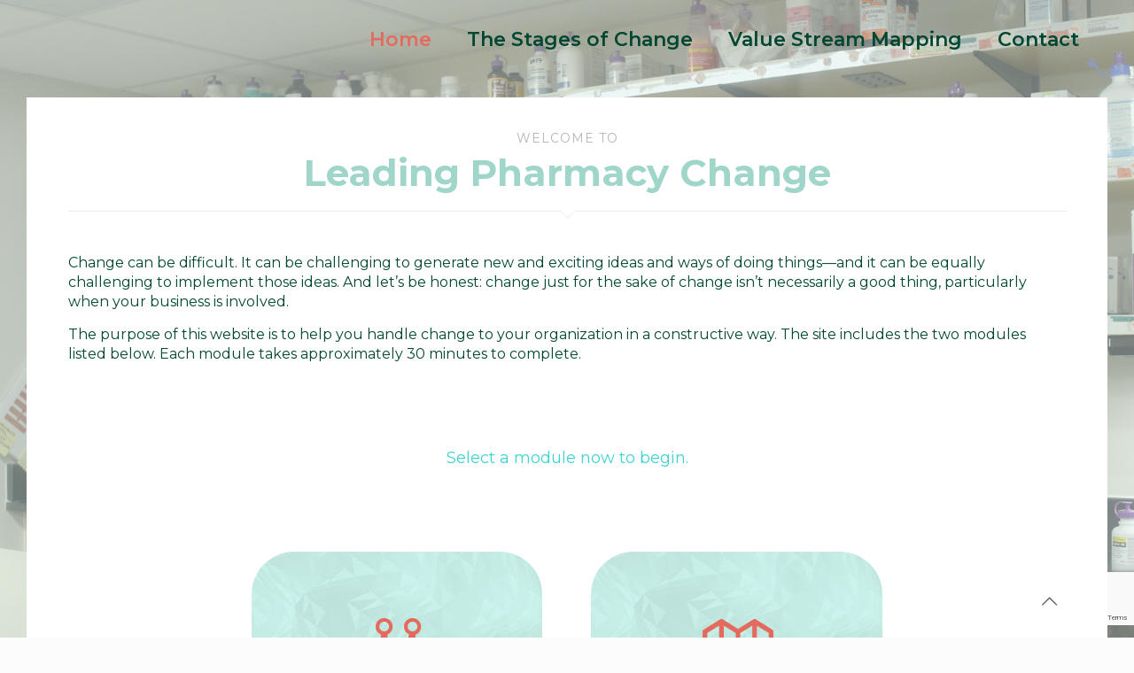

--- FILE ---
content_type: text/html; charset=utf-8
request_url: https://www.google.com/recaptcha/api2/anchor?ar=1&k=6LcwtV0aAAAAAKNvPPn2-o4Ris4d4wh98ww99ZhJ&co=aHR0cHM6Ly93cC5tZWRpYS51bmMuZWR1OjQ0Mw..&hl=en&v=N67nZn4AqZkNcbeMu4prBgzg&size=invisible&anchor-ms=20000&execute-ms=30000&cb=wv2izftr5f4e
body_size: 48677
content:
<!DOCTYPE HTML><html dir="ltr" lang="en"><head><meta http-equiv="Content-Type" content="text/html; charset=UTF-8">
<meta http-equiv="X-UA-Compatible" content="IE=edge">
<title>reCAPTCHA</title>
<style type="text/css">
/* cyrillic-ext */
@font-face {
  font-family: 'Roboto';
  font-style: normal;
  font-weight: 400;
  font-stretch: 100%;
  src: url(//fonts.gstatic.com/s/roboto/v48/KFO7CnqEu92Fr1ME7kSn66aGLdTylUAMa3GUBHMdazTgWw.woff2) format('woff2');
  unicode-range: U+0460-052F, U+1C80-1C8A, U+20B4, U+2DE0-2DFF, U+A640-A69F, U+FE2E-FE2F;
}
/* cyrillic */
@font-face {
  font-family: 'Roboto';
  font-style: normal;
  font-weight: 400;
  font-stretch: 100%;
  src: url(//fonts.gstatic.com/s/roboto/v48/KFO7CnqEu92Fr1ME7kSn66aGLdTylUAMa3iUBHMdazTgWw.woff2) format('woff2');
  unicode-range: U+0301, U+0400-045F, U+0490-0491, U+04B0-04B1, U+2116;
}
/* greek-ext */
@font-face {
  font-family: 'Roboto';
  font-style: normal;
  font-weight: 400;
  font-stretch: 100%;
  src: url(//fonts.gstatic.com/s/roboto/v48/KFO7CnqEu92Fr1ME7kSn66aGLdTylUAMa3CUBHMdazTgWw.woff2) format('woff2');
  unicode-range: U+1F00-1FFF;
}
/* greek */
@font-face {
  font-family: 'Roboto';
  font-style: normal;
  font-weight: 400;
  font-stretch: 100%;
  src: url(//fonts.gstatic.com/s/roboto/v48/KFO7CnqEu92Fr1ME7kSn66aGLdTylUAMa3-UBHMdazTgWw.woff2) format('woff2');
  unicode-range: U+0370-0377, U+037A-037F, U+0384-038A, U+038C, U+038E-03A1, U+03A3-03FF;
}
/* math */
@font-face {
  font-family: 'Roboto';
  font-style: normal;
  font-weight: 400;
  font-stretch: 100%;
  src: url(//fonts.gstatic.com/s/roboto/v48/KFO7CnqEu92Fr1ME7kSn66aGLdTylUAMawCUBHMdazTgWw.woff2) format('woff2');
  unicode-range: U+0302-0303, U+0305, U+0307-0308, U+0310, U+0312, U+0315, U+031A, U+0326-0327, U+032C, U+032F-0330, U+0332-0333, U+0338, U+033A, U+0346, U+034D, U+0391-03A1, U+03A3-03A9, U+03B1-03C9, U+03D1, U+03D5-03D6, U+03F0-03F1, U+03F4-03F5, U+2016-2017, U+2034-2038, U+203C, U+2040, U+2043, U+2047, U+2050, U+2057, U+205F, U+2070-2071, U+2074-208E, U+2090-209C, U+20D0-20DC, U+20E1, U+20E5-20EF, U+2100-2112, U+2114-2115, U+2117-2121, U+2123-214F, U+2190, U+2192, U+2194-21AE, U+21B0-21E5, U+21F1-21F2, U+21F4-2211, U+2213-2214, U+2216-22FF, U+2308-230B, U+2310, U+2319, U+231C-2321, U+2336-237A, U+237C, U+2395, U+239B-23B7, U+23D0, U+23DC-23E1, U+2474-2475, U+25AF, U+25B3, U+25B7, U+25BD, U+25C1, U+25CA, U+25CC, U+25FB, U+266D-266F, U+27C0-27FF, U+2900-2AFF, U+2B0E-2B11, U+2B30-2B4C, U+2BFE, U+3030, U+FF5B, U+FF5D, U+1D400-1D7FF, U+1EE00-1EEFF;
}
/* symbols */
@font-face {
  font-family: 'Roboto';
  font-style: normal;
  font-weight: 400;
  font-stretch: 100%;
  src: url(//fonts.gstatic.com/s/roboto/v48/KFO7CnqEu92Fr1ME7kSn66aGLdTylUAMaxKUBHMdazTgWw.woff2) format('woff2');
  unicode-range: U+0001-000C, U+000E-001F, U+007F-009F, U+20DD-20E0, U+20E2-20E4, U+2150-218F, U+2190, U+2192, U+2194-2199, U+21AF, U+21E6-21F0, U+21F3, U+2218-2219, U+2299, U+22C4-22C6, U+2300-243F, U+2440-244A, U+2460-24FF, U+25A0-27BF, U+2800-28FF, U+2921-2922, U+2981, U+29BF, U+29EB, U+2B00-2BFF, U+4DC0-4DFF, U+FFF9-FFFB, U+10140-1018E, U+10190-1019C, U+101A0, U+101D0-101FD, U+102E0-102FB, U+10E60-10E7E, U+1D2C0-1D2D3, U+1D2E0-1D37F, U+1F000-1F0FF, U+1F100-1F1AD, U+1F1E6-1F1FF, U+1F30D-1F30F, U+1F315, U+1F31C, U+1F31E, U+1F320-1F32C, U+1F336, U+1F378, U+1F37D, U+1F382, U+1F393-1F39F, U+1F3A7-1F3A8, U+1F3AC-1F3AF, U+1F3C2, U+1F3C4-1F3C6, U+1F3CA-1F3CE, U+1F3D4-1F3E0, U+1F3ED, U+1F3F1-1F3F3, U+1F3F5-1F3F7, U+1F408, U+1F415, U+1F41F, U+1F426, U+1F43F, U+1F441-1F442, U+1F444, U+1F446-1F449, U+1F44C-1F44E, U+1F453, U+1F46A, U+1F47D, U+1F4A3, U+1F4B0, U+1F4B3, U+1F4B9, U+1F4BB, U+1F4BF, U+1F4C8-1F4CB, U+1F4D6, U+1F4DA, U+1F4DF, U+1F4E3-1F4E6, U+1F4EA-1F4ED, U+1F4F7, U+1F4F9-1F4FB, U+1F4FD-1F4FE, U+1F503, U+1F507-1F50B, U+1F50D, U+1F512-1F513, U+1F53E-1F54A, U+1F54F-1F5FA, U+1F610, U+1F650-1F67F, U+1F687, U+1F68D, U+1F691, U+1F694, U+1F698, U+1F6AD, U+1F6B2, U+1F6B9-1F6BA, U+1F6BC, U+1F6C6-1F6CF, U+1F6D3-1F6D7, U+1F6E0-1F6EA, U+1F6F0-1F6F3, U+1F6F7-1F6FC, U+1F700-1F7FF, U+1F800-1F80B, U+1F810-1F847, U+1F850-1F859, U+1F860-1F887, U+1F890-1F8AD, U+1F8B0-1F8BB, U+1F8C0-1F8C1, U+1F900-1F90B, U+1F93B, U+1F946, U+1F984, U+1F996, U+1F9E9, U+1FA00-1FA6F, U+1FA70-1FA7C, U+1FA80-1FA89, U+1FA8F-1FAC6, U+1FACE-1FADC, U+1FADF-1FAE9, U+1FAF0-1FAF8, U+1FB00-1FBFF;
}
/* vietnamese */
@font-face {
  font-family: 'Roboto';
  font-style: normal;
  font-weight: 400;
  font-stretch: 100%;
  src: url(//fonts.gstatic.com/s/roboto/v48/KFO7CnqEu92Fr1ME7kSn66aGLdTylUAMa3OUBHMdazTgWw.woff2) format('woff2');
  unicode-range: U+0102-0103, U+0110-0111, U+0128-0129, U+0168-0169, U+01A0-01A1, U+01AF-01B0, U+0300-0301, U+0303-0304, U+0308-0309, U+0323, U+0329, U+1EA0-1EF9, U+20AB;
}
/* latin-ext */
@font-face {
  font-family: 'Roboto';
  font-style: normal;
  font-weight: 400;
  font-stretch: 100%;
  src: url(//fonts.gstatic.com/s/roboto/v48/KFO7CnqEu92Fr1ME7kSn66aGLdTylUAMa3KUBHMdazTgWw.woff2) format('woff2');
  unicode-range: U+0100-02BA, U+02BD-02C5, U+02C7-02CC, U+02CE-02D7, U+02DD-02FF, U+0304, U+0308, U+0329, U+1D00-1DBF, U+1E00-1E9F, U+1EF2-1EFF, U+2020, U+20A0-20AB, U+20AD-20C0, U+2113, U+2C60-2C7F, U+A720-A7FF;
}
/* latin */
@font-face {
  font-family: 'Roboto';
  font-style: normal;
  font-weight: 400;
  font-stretch: 100%;
  src: url(//fonts.gstatic.com/s/roboto/v48/KFO7CnqEu92Fr1ME7kSn66aGLdTylUAMa3yUBHMdazQ.woff2) format('woff2');
  unicode-range: U+0000-00FF, U+0131, U+0152-0153, U+02BB-02BC, U+02C6, U+02DA, U+02DC, U+0304, U+0308, U+0329, U+2000-206F, U+20AC, U+2122, U+2191, U+2193, U+2212, U+2215, U+FEFF, U+FFFD;
}
/* cyrillic-ext */
@font-face {
  font-family: 'Roboto';
  font-style: normal;
  font-weight: 500;
  font-stretch: 100%;
  src: url(//fonts.gstatic.com/s/roboto/v48/KFO7CnqEu92Fr1ME7kSn66aGLdTylUAMa3GUBHMdazTgWw.woff2) format('woff2');
  unicode-range: U+0460-052F, U+1C80-1C8A, U+20B4, U+2DE0-2DFF, U+A640-A69F, U+FE2E-FE2F;
}
/* cyrillic */
@font-face {
  font-family: 'Roboto';
  font-style: normal;
  font-weight: 500;
  font-stretch: 100%;
  src: url(//fonts.gstatic.com/s/roboto/v48/KFO7CnqEu92Fr1ME7kSn66aGLdTylUAMa3iUBHMdazTgWw.woff2) format('woff2');
  unicode-range: U+0301, U+0400-045F, U+0490-0491, U+04B0-04B1, U+2116;
}
/* greek-ext */
@font-face {
  font-family: 'Roboto';
  font-style: normal;
  font-weight: 500;
  font-stretch: 100%;
  src: url(//fonts.gstatic.com/s/roboto/v48/KFO7CnqEu92Fr1ME7kSn66aGLdTylUAMa3CUBHMdazTgWw.woff2) format('woff2');
  unicode-range: U+1F00-1FFF;
}
/* greek */
@font-face {
  font-family: 'Roboto';
  font-style: normal;
  font-weight: 500;
  font-stretch: 100%;
  src: url(//fonts.gstatic.com/s/roboto/v48/KFO7CnqEu92Fr1ME7kSn66aGLdTylUAMa3-UBHMdazTgWw.woff2) format('woff2');
  unicode-range: U+0370-0377, U+037A-037F, U+0384-038A, U+038C, U+038E-03A1, U+03A3-03FF;
}
/* math */
@font-face {
  font-family: 'Roboto';
  font-style: normal;
  font-weight: 500;
  font-stretch: 100%;
  src: url(//fonts.gstatic.com/s/roboto/v48/KFO7CnqEu92Fr1ME7kSn66aGLdTylUAMawCUBHMdazTgWw.woff2) format('woff2');
  unicode-range: U+0302-0303, U+0305, U+0307-0308, U+0310, U+0312, U+0315, U+031A, U+0326-0327, U+032C, U+032F-0330, U+0332-0333, U+0338, U+033A, U+0346, U+034D, U+0391-03A1, U+03A3-03A9, U+03B1-03C9, U+03D1, U+03D5-03D6, U+03F0-03F1, U+03F4-03F5, U+2016-2017, U+2034-2038, U+203C, U+2040, U+2043, U+2047, U+2050, U+2057, U+205F, U+2070-2071, U+2074-208E, U+2090-209C, U+20D0-20DC, U+20E1, U+20E5-20EF, U+2100-2112, U+2114-2115, U+2117-2121, U+2123-214F, U+2190, U+2192, U+2194-21AE, U+21B0-21E5, U+21F1-21F2, U+21F4-2211, U+2213-2214, U+2216-22FF, U+2308-230B, U+2310, U+2319, U+231C-2321, U+2336-237A, U+237C, U+2395, U+239B-23B7, U+23D0, U+23DC-23E1, U+2474-2475, U+25AF, U+25B3, U+25B7, U+25BD, U+25C1, U+25CA, U+25CC, U+25FB, U+266D-266F, U+27C0-27FF, U+2900-2AFF, U+2B0E-2B11, U+2B30-2B4C, U+2BFE, U+3030, U+FF5B, U+FF5D, U+1D400-1D7FF, U+1EE00-1EEFF;
}
/* symbols */
@font-face {
  font-family: 'Roboto';
  font-style: normal;
  font-weight: 500;
  font-stretch: 100%;
  src: url(//fonts.gstatic.com/s/roboto/v48/KFO7CnqEu92Fr1ME7kSn66aGLdTylUAMaxKUBHMdazTgWw.woff2) format('woff2');
  unicode-range: U+0001-000C, U+000E-001F, U+007F-009F, U+20DD-20E0, U+20E2-20E4, U+2150-218F, U+2190, U+2192, U+2194-2199, U+21AF, U+21E6-21F0, U+21F3, U+2218-2219, U+2299, U+22C4-22C6, U+2300-243F, U+2440-244A, U+2460-24FF, U+25A0-27BF, U+2800-28FF, U+2921-2922, U+2981, U+29BF, U+29EB, U+2B00-2BFF, U+4DC0-4DFF, U+FFF9-FFFB, U+10140-1018E, U+10190-1019C, U+101A0, U+101D0-101FD, U+102E0-102FB, U+10E60-10E7E, U+1D2C0-1D2D3, U+1D2E0-1D37F, U+1F000-1F0FF, U+1F100-1F1AD, U+1F1E6-1F1FF, U+1F30D-1F30F, U+1F315, U+1F31C, U+1F31E, U+1F320-1F32C, U+1F336, U+1F378, U+1F37D, U+1F382, U+1F393-1F39F, U+1F3A7-1F3A8, U+1F3AC-1F3AF, U+1F3C2, U+1F3C4-1F3C6, U+1F3CA-1F3CE, U+1F3D4-1F3E0, U+1F3ED, U+1F3F1-1F3F3, U+1F3F5-1F3F7, U+1F408, U+1F415, U+1F41F, U+1F426, U+1F43F, U+1F441-1F442, U+1F444, U+1F446-1F449, U+1F44C-1F44E, U+1F453, U+1F46A, U+1F47D, U+1F4A3, U+1F4B0, U+1F4B3, U+1F4B9, U+1F4BB, U+1F4BF, U+1F4C8-1F4CB, U+1F4D6, U+1F4DA, U+1F4DF, U+1F4E3-1F4E6, U+1F4EA-1F4ED, U+1F4F7, U+1F4F9-1F4FB, U+1F4FD-1F4FE, U+1F503, U+1F507-1F50B, U+1F50D, U+1F512-1F513, U+1F53E-1F54A, U+1F54F-1F5FA, U+1F610, U+1F650-1F67F, U+1F687, U+1F68D, U+1F691, U+1F694, U+1F698, U+1F6AD, U+1F6B2, U+1F6B9-1F6BA, U+1F6BC, U+1F6C6-1F6CF, U+1F6D3-1F6D7, U+1F6E0-1F6EA, U+1F6F0-1F6F3, U+1F6F7-1F6FC, U+1F700-1F7FF, U+1F800-1F80B, U+1F810-1F847, U+1F850-1F859, U+1F860-1F887, U+1F890-1F8AD, U+1F8B0-1F8BB, U+1F8C0-1F8C1, U+1F900-1F90B, U+1F93B, U+1F946, U+1F984, U+1F996, U+1F9E9, U+1FA00-1FA6F, U+1FA70-1FA7C, U+1FA80-1FA89, U+1FA8F-1FAC6, U+1FACE-1FADC, U+1FADF-1FAE9, U+1FAF0-1FAF8, U+1FB00-1FBFF;
}
/* vietnamese */
@font-face {
  font-family: 'Roboto';
  font-style: normal;
  font-weight: 500;
  font-stretch: 100%;
  src: url(//fonts.gstatic.com/s/roboto/v48/KFO7CnqEu92Fr1ME7kSn66aGLdTylUAMa3OUBHMdazTgWw.woff2) format('woff2');
  unicode-range: U+0102-0103, U+0110-0111, U+0128-0129, U+0168-0169, U+01A0-01A1, U+01AF-01B0, U+0300-0301, U+0303-0304, U+0308-0309, U+0323, U+0329, U+1EA0-1EF9, U+20AB;
}
/* latin-ext */
@font-face {
  font-family: 'Roboto';
  font-style: normal;
  font-weight: 500;
  font-stretch: 100%;
  src: url(//fonts.gstatic.com/s/roboto/v48/KFO7CnqEu92Fr1ME7kSn66aGLdTylUAMa3KUBHMdazTgWw.woff2) format('woff2');
  unicode-range: U+0100-02BA, U+02BD-02C5, U+02C7-02CC, U+02CE-02D7, U+02DD-02FF, U+0304, U+0308, U+0329, U+1D00-1DBF, U+1E00-1E9F, U+1EF2-1EFF, U+2020, U+20A0-20AB, U+20AD-20C0, U+2113, U+2C60-2C7F, U+A720-A7FF;
}
/* latin */
@font-face {
  font-family: 'Roboto';
  font-style: normal;
  font-weight: 500;
  font-stretch: 100%;
  src: url(//fonts.gstatic.com/s/roboto/v48/KFO7CnqEu92Fr1ME7kSn66aGLdTylUAMa3yUBHMdazQ.woff2) format('woff2');
  unicode-range: U+0000-00FF, U+0131, U+0152-0153, U+02BB-02BC, U+02C6, U+02DA, U+02DC, U+0304, U+0308, U+0329, U+2000-206F, U+20AC, U+2122, U+2191, U+2193, U+2212, U+2215, U+FEFF, U+FFFD;
}
/* cyrillic-ext */
@font-face {
  font-family: 'Roboto';
  font-style: normal;
  font-weight: 900;
  font-stretch: 100%;
  src: url(//fonts.gstatic.com/s/roboto/v48/KFO7CnqEu92Fr1ME7kSn66aGLdTylUAMa3GUBHMdazTgWw.woff2) format('woff2');
  unicode-range: U+0460-052F, U+1C80-1C8A, U+20B4, U+2DE0-2DFF, U+A640-A69F, U+FE2E-FE2F;
}
/* cyrillic */
@font-face {
  font-family: 'Roboto';
  font-style: normal;
  font-weight: 900;
  font-stretch: 100%;
  src: url(//fonts.gstatic.com/s/roboto/v48/KFO7CnqEu92Fr1ME7kSn66aGLdTylUAMa3iUBHMdazTgWw.woff2) format('woff2');
  unicode-range: U+0301, U+0400-045F, U+0490-0491, U+04B0-04B1, U+2116;
}
/* greek-ext */
@font-face {
  font-family: 'Roboto';
  font-style: normal;
  font-weight: 900;
  font-stretch: 100%;
  src: url(//fonts.gstatic.com/s/roboto/v48/KFO7CnqEu92Fr1ME7kSn66aGLdTylUAMa3CUBHMdazTgWw.woff2) format('woff2');
  unicode-range: U+1F00-1FFF;
}
/* greek */
@font-face {
  font-family: 'Roboto';
  font-style: normal;
  font-weight: 900;
  font-stretch: 100%;
  src: url(//fonts.gstatic.com/s/roboto/v48/KFO7CnqEu92Fr1ME7kSn66aGLdTylUAMa3-UBHMdazTgWw.woff2) format('woff2');
  unicode-range: U+0370-0377, U+037A-037F, U+0384-038A, U+038C, U+038E-03A1, U+03A3-03FF;
}
/* math */
@font-face {
  font-family: 'Roboto';
  font-style: normal;
  font-weight: 900;
  font-stretch: 100%;
  src: url(//fonts.gstatic.com/s/roboto/v48/KFO7CnqEu92Fr1ME7kSn66aGLdTylUAMawCUBHMdazTgWw.woff2) format('woff2');
  unicode-range: U+0302-0303, U+0305, U+0307-0308, U+0310, U+0312, U+0315, U+031A, U+0326-0327, U+032C, U+032F-0330, U+0332-0333, U+0338, U+033A, U+0346, U+034D, U+0391-03A1, U+03A3-03A9, U+03B1-03C9, U+03D1, U+03D5-03D6, U+03F0-03F1, U+03F4-03F5, U+2016-2017, U+2034-2038, U+203C, U+2040, U+2043, U+2047, U+2050, U+2057, U+205F, U+2070-2071, U+2074-208E, U+2090-209C, U+20D0-20DC, U+20E1, U+20E5-20EF, U+2100-2112, U+2114-2115, U+2117-2121, U+2123-214F, U+2190, U+2192, U+2194-21AE, U+21B0-21E5, U+21F1-21F2, U+21F4-2211, U+2213-2214, U+2216-22FF, U+2308-230B, U+2310, U+2319, U+231C-2321, U+2336-237A, U+237C, U+2395, U+239B-23B7, U+23D0, U+23DC-23E1, U+2474-2475, U+25AF, U+25B3, U+25B7, U+25BD, U+25C1, U+25CA, U+25CC, U+25FB, U+266D-266F, U+27C0-27FF, U+2900-2AFF, U+2B0E-2B11, U+2B30-2B4C, U+2BFE, U+3030, U+FF5B, U+FF5D, U+1D400-1D7FF, U+1EE00-1EEFF;
}
/* symbols */
@font-face {
  font-family: 'Roboto';
  font-style: normal;
  font-weight: 900;
  font-stretch: 100%;
  src: url(//fonts.gstatic.com/s/roboto/v48/KFO7CnqEu92Fr1ME7kSn66aGLdTylUAMaxKUBHMdazTgWw.woff2) format('woff2');
  unicode-range: U+0001-000C, U+000E-001F, U+007F-009F, U+20DD-20E0, U+20E2-20E4, U+2150-218F, U+2190, U+2192, U+2194-2199, U+21AF, U+21E6-21F0, U+21F3, U+2218-2219, U+2299, U+22C4-22C6, U+2300-243F, U+2440-244A, U+2460-24FF, U+25A0-27BF, U+2800-28FF, U+2921-2922, U+2981, U+29BF, U+29EB, U+2B00-2BFF, U+4DC0-4DFF, U+FFF9-FFFB, U+10140-1018E, U+10190-1019C, U+101A0, U+101D0-101FD, U+102E0-102FB, U+10E60-10E7E, U+1D2C0-1D2D3, U+1D2E0-1D37F, U+1F000-1F0FF, U+1F100-1F1AD, U+1F1E6-1F1FF, U+1F30D-1F30F, U+1F315, U+1F31C, U+1F31E, U+1F320-1F32C, U+1F336, U+1F378, U+1F37D, U+1F382, U+1F393-1F39F, U+1F3A7-1F3A8, U+1F3AC-1F3AF, U+1F3C2, U+1F3C4-1F3C6, U+1F3CA-1F3CE, U+1F3D4-1F3E0, U+1F3ED, U+1F3F1-1F3F3, U+1F3F5-1F3F7, U+1F408, U+1F415, U+1F41F, U+1F426, U+1F43F, U+1F441-1F442, U+1F444, U+1F446-1F449, U+1F44C-1F44E, U+1F453, U+1F46A, U+1F47D, U+1F4A3, U+1F4B0, U+1F4B3, U+1F4B9, U+1F4BB, U+1F4BF, U+1F4C8-1F4CB, U+1F4D6, U+1F4DA, U+1F4DF, U+1F4E3-1F4E6, U+1F4EA-1F4ED, U+1F4F7, U+1F4F9-1F4FB, U+1F4FD-1F4FE, U+1F503, U+1F507-1F50B, U+1F50D, U+1F512-1F513, U+1F53E-1F54A, U+1F54F-1F5FA, U+1F610, U+1F650-1F67F, U+1F687, U+1F68D, U+1F691, U+1F694, U+1F698, U+1F6AD, U+1F6B2, U+1F6B9-1F6BA, U+1F6BC, U+1F6C6-1F6CF, U+1F6D3-1F6D7, U+1F6E0-1F6EA, U+1F6F0-1F6F3, U+1F6F7-1F6FC, U+1F700-1F7FF, U+1F800-1F80B, U+1F810-1F847, U+1F850-1F859, U+1F860-1F887, U+1F890-1F8AD, U+1F8B0-1F8BB, U+1F8C0-1F8C1, U+1F900-1F90B, U+1F93B, U+1F946, U+1F984, U+1F996, U+1F9E9, U+1FA00-1FA6F, U+1FA70-1FA7C, U+1FA80-1FA89, U+1FA8F-1FAC6, U+1FACE-1FADC, U+1FADF-1FAE9, U+1FAF0-1FAF8, U+1FB00-1FBFF;
}
/* vietnamese */
@font-face {
  font-family: 'Roboto';
  font-style: normal;
  font-weight: 900;
  font-stretch: 100%;
  src: url(//fonts.gstatic.com/s/roboto/v48/KFO7CnqEu92Fr1ME7kSn66aGLdTylUAMa3OUBHMdazTgWw.woff2) format('woff2');
  unicode-range: U+0102-0103, U+0110-0111, U+0128-0129, U+0168-0169, U+01A0-01A1, U+01AF-01B0, U+0300-0301, U+0303-0304, U+0308-0309, U+0323, U+0329, U+1EA0-1EF9, U+20AB;
}
/* latin-ext */
@font-face {
  font-family: 'Roboto';
  font-style: normal;
  font-weight: 900;
  font-stretch: 100%;
  src: url(//fonts.gstatic.com/s/roboto/v48/KFO7CnqEu92Fr1ME7kSn66aGLdTylUAMa3KUBHMdazTgWw.woff2) format('woff2');
  unicode-range: U+0100-02BA, U+02BD-02C5, U+02C7-02CC, U+02CE-02D7, U+02DD-02FF, U+0304, U+0308, U+0329, U+1D00-1DBF, U+1E00-1E9F, U+1EF2-1EFF, U+2020, U+20A0-20AB, U+20AD-20C0, U+2113, U+2C60-2C7F, U+A720-A7FF;
}
/* latin */
@font-face {
  font-family: 'Roboto';
  font-style: normal;
  font-weight: 900;
  font-stretch: 100%;
  src: url(//fonts.gstatic.com/s/roboto/v48/KFO7CnqEu92Fr1ME7kSn66aGLdTylUAMa3yUBHMdazQ.woff2) format('woff2');
  unicode-range: U+0000-00FF, U+0131, U+0152-0153, U+02BB-02BC, U+02C6, U+02DA, U+02DC, U+0304, U+0308, U+0329, U+2000-206F, U+20AC, U+2122, U+2191, U+2193, U+2212, U+2215, U+FEFF, U+FFFD;
}

</style>
<link rel="stylesheet" type="text/css" href="https://www.gstatic.com/recaptcha/releases/N67nZn4AqZkNcbeMu4prBgzg/styles__ltr.css">
<script nonce="KPHdfmrA0IamyRao6bRmKw" type="text/javascript">window['__recaptcha_api'] = 'https://www.google.com/recaptcha/api2/';</script>
<script type="text/javascript" src="https://www.gstatic.com/recaptcha/releases/N67nZn4AqZkNcbeMu4prBgzg/recaptcha__en.js" nonce="KPHdfmrA0IamyRao6bRmKw">
      
    </script></head>
<body><div id="rc-anchor-alert" class="rc-anchor-alert"></div>
<input type="hidden" id="recaptcha-token" value="[base64]">
<script type="text/javascript" nonce="KPHdfmrA0IamyRao6bRmKw">
      recaptcha.anchor.Main.init("[\x22ainput\x22,[\x22bgdata\x22,\x22\x22,\[base64]/[base64]/MjU1Ong/[base64]/[base64]/[base64]/[base64]/[base64]/[base64]/[base64]/[base64]/[base64]/[base64]/[base64]/[base64]/[base64]/[base64]/[base64]\\u003d\x22,\[base64]\\u003d\x22,\x22wrfCj8OdWcO4ZT3CvMOUw7FFw7/[base64]/ChcK4UMOnasOYLsKoHcOHwqlOBAvDlcOqPXDDocKbw7wmK8OLw4JMwq/[base64]/ChU9ew48qw7rDsjE9wpkMw5DCo8KJeEjDiAhdXcOnQ8KdwoPCr8OCUy8cOMOCw6DCni3DhMK+w4nDuMOfecKsGw0aWSwJw7rCuntXw5HDg8KGwqJkwr8dwprCvD3Cj8OpYsK1wqdMZSEIO8OywrMHw7/[base64]/Cq8Krw7TCgsO9X8ONw7gYwqDCssK/IncPUzI0I8KXwqXCu0HDnlTCngEswo0cwqjClsOoA8K/GAHDjUULb8OvwprCtUxJRGktwqzClQh3w7l0UW3DjRzCnXEjCcKaw4HDpMKnw7o5MUrDoMOBwqTCuMO/AsOvesO/f8KDw6fDkFTDnzrDscOxNcKQLA3CiTl2IMOawp8jEMODwpEsE8KKw4pOwpByOMOuwqDDhMK5STcdw4DDlsKvDB3Dh1XCnsOeETXDvzJWLVZZw7nCnWXDjiTDuRYNR1/DrTDChExyZiwjw5XDgMOEbmbDl15ZLxJye8OvwofDs1pqw7c3w7sew587wrLCjMKZKiPDpMKlwos6wqLDr1MEw7FrBFwEd1bCqkjChkQ0w5w5RsO7CjE0w6vClsOHwpPDrC0rGsOXw5NNUkMMwpzCpMK+wqLDrsOew4jCrcOVw4HDtcK7CDREwp/CrBhECgrDpMOjLsOAw7XDvMOUw51kw7LCv8K8wpnCicK7EWTDkwJZw73Cr1TCiEXDtMOcw7Eoe8KTBMK7GX3CoiU6w6PCt8K/wptTw6vDr8KgwqjDqhAeDsO2wpDCvsKaw7ZRfcOIU0/CuMOifADCi8Kjf8KUcnVbA15ww54aaTpkcMOISMKKw5LCksKmw6MNYcK7acKbAzhid8Knw7rDj3fDqUXCmH3Cpl9vGMKEeMO2w5Faw7gfwp9AEgHCvcKEWQfDmcKac8Kmw5xfw7pVHMK4w6nChsOmwrrDvDfDo8Knw6DChsKSU0/CuEYHKcOWwrbDl8OvwqZNIi4CC0PCmiZmwqPCo2EEw6/CpMOLw4TClsOuwpXDt3HDu8ODw7jDikHCl2TCv8KTEgJ4wolbY1LCuMO+w4rCuHLDhVvDnsKnJxZTwogYw7AYbgILWloqaQ9FVMKnPcOlFcKywrzCjxnCqcOgw5dmQDZfAl/[base64]/EsOWwq/[base64]/CvcKyw5zCiQXDmh/DiGLCqMOTwo1kw5I0w5XChFjCqcKoeMK1w6I8TVt1w4sUwpZBV3l1bcKuw5V0wprDiBc/wqbCnWjCs0LCgkRBwrPCiMKRw5vCiiEewqRsw5ZvPMO+wo/CpsO0wqHClcKhWkIAwpDCnMK4XybDpMOZw6M1w7HDjsKUw4dgYGnDvcKrBSPCjcKiwpJGWzhfw5lIFsOEw7LCvMO6Onc2wr8kfsOUwp19Kzdow4BLUW/Dl8KhSC/DlkE7W8OtwpjCkMOtw43Ct8Oxw4tiw7fDpMKSwqpgw7rDk8ONwprClcOBVjI5w67Cs8OTw6DDrxk5ISlgw7XDg8O8J13DgVfDhcOcdlLCmMObT8K4wqvDlcOAw6nCpMK7wrslw5MfwqF2w5LDmHjCs1bDgF/Dn8Kuw4fDqAB1woxDQcKACMK5M8OPwrfClcKNdsK4woJVO1xrD8KFHcO0w60bwrJJVcKrwp4uVhNww7tZYcO7wpkew5XDj0FJXzHDkMOHwpTCl8OXLhvCgsOgwrU0wrwkw79FAMOBcTlmf8KdcsKEGsKHcATCjDZjwpLDpActw55Ow6sCw7bCsFo/McOSwrLDtXwVw7TCqUTCkMKcFlLDmMO5BGdMfB0hP8KKwrXDhX7CvsKsw73DsmDDm8OKQTLDvyhpwr97w6BFw5/CoMK0wq5XRsKhTErDgDnCqwfDhE/DrHUOw6vDsMKjESo8w40JR8O4wokkUcOcaUYkasOeLcOzRsORwoPCinLDt050AcKpZgrCrsKTwrvDultkw7BNMMO7G8Ovw47Dj1pUw6PDvnx2w47Ct8KwwozDp8O8w7fCrVjDjBB1w7rCvyTCmcKGGVY/w5rCs8KMDnbDqsKBwp8cVFzDsEzDo8KMwrDCnUwqwo/[base64]/DsH8Bw6gtwolOw7vDhcObwofDscKsw5IINsKKw6TCuyHDn8OrVRnCmVfCscOvPVHCjsK7Tk/CgMO+wp9rVwY6wpPCtXcLcMK1TMKCwonCoB3CiMKzQ8OEwr3DtSVSGQHCtT/DhsK8w6pswoDCr8K3wrrCqivChcKKwoHDqEl1wqfCnFbCkMONLiErKyDDlsOqQC/DlsK3wpl0wpTCo0gnwolpw7DClVbCmcOBw6PCrMOuRMOKAsONF8OcEMK5w4pXScOpw4/Dmmw5VsOFNsKwPMOMNMOVDAXCosKwwp4kXEbCviDDlcOsw5LCljgGwrBfwpjCmSXCoWVUwpDDusKSwrDDsEd9wrFnJ8KnGcOhwrN3ecOLOmUBw7XCj1/CiMKYwrJnJcKqC35nwrEowr4oGj/DunERw5M/w68Xw5bConvDvHFCw4/DtwcnLX/CiWlIwpPChUbDr2/Di8KDfUIPw6DCqBnDrDHDo8Khw7bCk8Krw5Vswp5UJgTDtydBwqXCu8KxLMKFwrTCksKNwqoVHcOoGcKhwo9MwoF4CD8lHx/DnMO6worDpCHDlznCq1LCgDF+fGZHcEXCicO4WGgrwrbCk8K2wpsmLcOpwpcKFCrCnxokw5/[base64]/DCDClRc9GsOgwprCpU8Dw5HCtcOcXGAPw6nCqcO+wp7Cp8OMQjQLwokZwoPCgwQTdjbDphvCpcOqwqjDqBVOL8KtK8OXwprDo2/CthjChcKvP0wVw7s/MGXDg8KSUsOnw4rDvFXDpsKnw7ERd195wp3CpsO5wrMmw7bDvn7DtibDmEcsw5nDrMKEw7PDs8KSw7XClzEPw645RsKzAlHClz7DikstwoAHOlUSC8KuwrkVG3EafiPCti3CnsO7MsOYNkjClBILw4lKw7TClWJdw7w3OjzCq8K/[base64]/[base64]/[base64]/[base64]/H8ONw6ZowpTChsKMET/CmHomw6PClhdcUMO+e35tw5TCk8OLw5PDnMO1EXXCvmMYK8OhLMKFacOYw4RtBSjDnsKMw7vDocK5wpTClMKUwrQgHMK9wr3DvsObfhfCkcKVfcKVw4Z/[base64]/ChMK5McKxVDBFV1vDqcOhw5FVMcOMw7LDkj7CgsOIw4XCpsK0w4DDjsOlw6fCpcKtwqUGw7JOw6jCocKJWSfDqMOcNG1+w5cWKwA/w4LCmUzCmkLDpcOsw6kIGUjClwl5w4zCuWXDpsO/[base64]/wrcNEMK5Zl5twqTDr8K8fsKgbsKmJMKowo8Xw6fDm3QEwoR1SjgVw4jDucORwr/CmHR3R8OFw7DDncKRZ8OTM8OeRX4Xw5JNw4TCoMKCw4/DmsOcdsO2wpFrwp4MAcOZwpvClltjUsOZAsOCwqV4LVTDgU7Dq3nClE7DssKZwqhkw4/Dj8OSw6hzPDXCoQLDnUptw5EqcmLCo3PCvMKiw5Z9B1ZxwpfCs8KqwprCi8KACgIVw4kLwo15JyJwS8KrUz7DkcK7w7PDvcKgwr3DlsO9wpbCiyjCisO0TnHCgTI1QE92wqHDlMO5B8K/[base64]/w4kIw4xhwrjCgsK7wobCmTPCqsKLw7V5ecKVIsKwOsKKTV3ChsO/bC0TLwkqw547w6bDsMOUwr8xw4XCujMsw4zCn8OQw5bDicOFw6HCksKJMcKONsKyVUcQdMOGccKwU8K/w4MDwoVRYisjWsKgw7YeLsOjw47Dk8O6w4MvBGnCp8OVBsOBwpjDkF7Chy02wpZnwp9IwqhiC8OmZ8Ohw4Q+fjzDslHCk1zCo8OIbTFbTxQ9w7vDqEJqJ8Kiwp9YwogGwpHDjHLCtMOZBcK/asKSDsO1wo08wqYHLmUZKlt2woAww5wdw781QCnDiMK0U8OZw5RAwqXCusKhw6fCpGoXwpLCucKQe8KIwrXCkMOsO1/CjgbDrcKjwr/[base64]/DgsK3wozDq0fDlRdnXsKKIcOrwrTCscKww4wHAiZmSgpOTcOHV8ORKcOwJgPCusKPZ8KlM8KFwpnDgC/CnwE0eXI/w57CrsOWGxPChcO4H0XCuMKTYRzDhyrCgH/CpwDCgcKMw7kMw5zCn2FhYUHDjcO0fcKvw6xjdVrCrsKbGiA9wp4qPw4dGl8rw6bClsO4w4xTw5bCncOPNcKaB8KELAPCicKqIcOAHsOvw69tBTzCp8K4R8OROsKywrxXBDR4woXDuVc2DsOZwo/[base64]/Dp8KUC8KeDsKJcyF9wq5zDwjDl8K9IGBNw7bClMKgUMOKcz7Cg3HCoT02C8KCE8OiC8OGBsOWeMOXZcO3w6nCti3CtW3DtsKEPk/CjQLCqMOqdMKkwpzDmMOfw656w7nCkmMKL3/[base64]/[base64]/DvMK6Yn7CmMOAw7LCosOew6TDncKHwo9Lw7jCqmvCpjPCq2fDksKncj7Cl8KjPMOcZcOSNm9Ew7LCknvDniETw6zCjsOiw59zY8K4LQxwA8KUw7VowrnDnMOxFMKKYzZTwqPDu0/Dm3gVFhLDvMOBwo5hw5JOwp/Dhm3CkcOFfsOIwrwEa8OlHsKIwq/DpmI5BMKARULDulLDiTUWGsOcw5nDs35wS8KewqR+M8OSXg/[base64]/woZYeMOtwqPCisKzw6PDqMOtwqhlFcKFWMOyw6bDs8KVw5l9wprDu8O1ZA5/[base64]/Dk01kwqREwodTwo4uwpHCgV3CrMKJAEHCi0zDqcO3Om/CjsKSSDbCisOtd0Anw43ClFLDuMOcdMOHXQ3ClMKww6XDvcKbwpPCp2kXfiVHU8KrS3Vfwr5wI8OmwrZJElxgw6jCnBkxBz9Kw4zDnMOXNsOKw7Juw7NQw54Zwp7DvWwjCS5bAhdXGk/ChcOVQSMgCH7DgGDDsTXDncOfF31TAmR0R8OCw5DCn15fAUQ0w7rCv8O8N8OBw78JX8K7PVoLD1HCoMO9MzfCjiBWdMKjw5/Cs8KMF8OEIcO9MlLDoMOXw4TDnCfDhjlrWsKrw7jDqsOVwq4aw7UqwoDDnVfDlnJjH8ODwobCncOVAxVlbsKBw6dRw7bDi1TCr8K+TUcSwog7wrd7EsKtTwVMRMOkV8OSw4vCmx5xwrxZwqbDpG8Ywp0Ewr3DoMKzWcKcw73DtyNhw6pOaG4lw6vDl8Onw6HDj8K/VlfDqm3CvsKBfRgXCGXDr8K6GMOEFTVhJxgaDmDCvMO9JGUDJkxswoLDpnnCv8K4w4RQwr3CpmAmw64jwqBXBHbDq8ObUMOswoPChsOfR8OOfMK3NlF9YnBtDg1bwp7CnnHDlX4XPgPDlMKpP2fDncKAZS3CrCQmRMKpDAXDocKnwo7DvwY/UsKaIcOHwrUUwo/[base64]/Cn8OiwrHDjgs4ZjjCjyEfHsK/DcK5wovDisOyw7B3wrlDUMO/SyvDjS7Dh1DCg8KvZMOmw6Y8K8OnQMOowqDCmsOMI8OmVMKAw43Cp3UWD8KFbDDChnXDsnnDu10rw5QsXVTDu8KywqPDoMK0KcKfB8KhOcKEY8K/[base64]/CrcK8wq/CiyBOKMKuQDnDsMK0wp8mICzDqVPDuXnDsMOFw5XDscOrw5w+BGPCqWzClWhBUcK8wq3DrnbClUjDrD43HMOAw68NDQ0gCsKcw4U5w53CqMOzw7txwpnDjCMawoHCrAnCpsKswrZKRlrCozTCgX/[base64]/CjUzDrMKPwptjwplRwq99wpo1WRfCpcKvwpsOBsK8RcOkw5lZRiZ5NAZdAsKhw7w0w6fDh042wp/DoEEVWsKAIcKxVsKtfcK/w45TDMOgw64dwpvDvCRUw7M7H8K2w5dqGyUHwroVLzXDqVFbwptcdcOVw6jDtsKXHHcHwrRdDg3CnRvDqsOXw7kLwqZ+w4vDjXLCqcOjwr3DjcOAeSQhw7fCnUTCv8OIQCrDjcOeP8K6wpzCsB/CtcOfFcObImHDhS8Ww7DCrMOUYMO6wpzCmMOPw4rDqxEDw6LCsx8Sw6ZIwqkSw5fChsO1FTnDpGhpHCBSYGRqFcOkw6IKJMO/wql9wq3DnsOcB8OEw64tGS82wrtHES0Qw50MMcKJBw8ow6bDi8KTwpAabsOGXcKmw5fCrMKLwoVvwozDs8O5XMOnw7zCuEXCqSoSU8O2PwDCjUrClUADX3DCocKzwps8w6xvecOrZxbCg8Ouw6HDnMODQELCt8OcwoJewrMoF1k3L8OgeTxgwq/[base64]/[base64]/CucOMwq7CgB0hDXTDh8KawpFcw4XDlmjCscKTw63DmcOxw7Bqw5rCvsOJTB3DmFtVSTDCuTR1w4gCZV/[base64]/asOow7jDh3/DkWvCrlA9P8KMw6rDgMOgw7/DicOjZ8OlwrbCpBAZHmnCkz/Du0BQA8KLwoXCq3HDpCUpKMOlw75CwoRoWz7CpVY3fcKvwoLCgsOmw4pFbMODMcKow6gnwoAhwqjDlMKfwpIYcmnCvMKiw4sjwp0Ga8OXesK7w5nDuQE/[base64]/ChgzDqcOcw5zCiyJPwrkXR2Y2wpE9wphvworCqkjCllFLw70BUGHCg8KRw7HCnMO4PWlYYcKwG0c/w4NOUsKWRcORYcKnwq5Vw43DlcKfw79Fw7lTasKTw43Ct1nCtj5ew5fCvcOmE8KXwq9PJXPChkLCuMK/[base64]/[base64]/SSQzw5Yhc8K5wpfCnRvCl0vCgcOjDE3DscO5w4TDtMOgSFrCksOAw4Y7ZkTCp8Kbwpdew4XCjVdmVifDnjPCnMOGdAbCgsKLJUJcGsO4LsODC8OJwowLw5TDnWtvfcKVQMKuAcKoQsO/BGnDt3vCimvCgsKVPMOMZMKuwqVeKcK/[base64]/[base64]/VcKZd17DpMKIwp/DnW47dz8Nw4I4DsKBw7LCoMOhQmskw5BsPsKBdR7CpcOHwoNjDsK4LUfCk8OPHMOFMQp/dcKETggjC1A7wprDlsKEacKPwpFfOR3CpGTCqcKERRwFw502G8OxHRXDr8K7VBtaw6rDhMKhPGtSLsK2w5hwBBRaKcKQfXbCgXPDlRJeZEbDrAknw4V/wocEKlgkClfCiMOSwrBWOMOcISxxBsKbfVpxwqokwqPDrldOf3PDjw3Cn8KiPMKowprCvXtpR8OFwoNJVcKiACPDqE8tOlAkD3PCjcObw7nDl8KKw4nDpMOkfcK4YE8Hw5jCpnBtwrs2RMKjR07Cg8K4wr3CrsOww63DrMOkAsKUMcO3w6nCvQPDv8KCw5FaaBd2w5/Dh8KXQsOTHsOJO8KPwrdiGmo0HhtOS2zDhCPDvlLCn8KlwrnCs3nDv8O1H8KAfcOLa2o7wpBPQw4ew5Mawo3Dk8OowqheSV7DocOKwpTCkUPDn8OqwqNJbcO/woUwGMOBYx/CrCxfwotRW0DDpA7CvATCvMOdEcKGLVrDosOkwpTDskNBw5rCvcOHwprCpMOXXMKqK3kXCsKDw4hsACrCnVPCkXrDlcOeFFEewqxMXD1/X8KAwqnDoMO3Q2LCugAPagQuNGfDm3guFBzDrEvDiDskBG/CtcO0wprDmMK+wp/ClVsew4TCpcK6wrlqQ8O7WMKEw7oEw4l4w5DDgMOgwo5jK19GUMKTVwASw4F3wodLUSlUWAvCtXLCo8Kowr16GyIRwpvCmcOJw4Qyw5rCgsOCwogpYcOIXWHCkgoYDW/DhXDCosOXwqIVwr52DAFQwrPClTJkX017YsOUw4jDljXDq8OPHsOjLhhwcl/CiVnCosOOw5PCnBXCpcKcGsKJw6kewrjDr8KNwrYDMMOfB8K/w5rDrSc3C0fDgzrCuH7Dn8KUfsOHLix5w4F5PWDCk8KqGcKlw4Mtwo8Nw7EUwpzDlMOXwpDDuX8OOWjCkMO1w6/DtMOiwpzDqil6woNZw5nDt1XCgMOcX8Kgwp3DhMKLb8OvXUkOCcOxw47DqQ3DlMOLSMKnw79CwqMNwpDDp8Opw5/DvnrCucKyKcKVwqbDv8KMZcKcw6Uqw5EVw6x0M8KlwoBywqkObVXCpWzDkMO2aMO5w4LDhE/Cug1/c03DocO9w5XCv8ORw7PCrMOTwobDqRjCo0UgwoZjw4vDtcK6wpjDu8OOwqnDlwzDucOgd3J6KwFcw7HDnxXDpMKrVMOWDMO6w7rCvsOlFcKqw6vCsHrDocO2TcOEPDnDvn5awo91wpVjY8Kwwr3DvTQowogVORJpwofCsk/DicK/[base64]/Dp8KiVD9Tw7h1aDh4F8KOZMOXwrgMaUfDpcOiXFTCh2Z8C8OZIjvCrcK8XcK3dBA5WHLDlsOkR2pcwqnCmSTCv8OPGynDm8KYEHZiw6BdwrE9wq0ow7d1HcKxa2LCisKAOsOFdlhrwrTDvTHCvsObw41xw5QNXsOLw4ppwqNywqTDvsK1wqQkCiAvw6fDq8OgI8K7dx/Dgi5Jwr7DncKpw64bBCF2w5zDrsONchQAwqzDlcK+UcOYw6jDlGI+KxjCpsOTesOvwpHCvmLCosODwpDCr8OSfnx3R8K2wrESw5nCg8KowqfDuBTCi8Oxw61tWsOuw7BzGsK5w45sAcKuXsKzw5RUHsKJFcO7wpLDu0s3w4V6wqMWw7UhQcOZwolQw4YawrZ3wp/[base64]/DhGTCnTUNw7spw4ljw47Di2Y1wqwBTsKqYsOQwr7DrzdSUMKEYMOqwphAw5dWw75MwrjDpVxdwptuMglCKcOqYsOqwoPDr3Ywc8OoA0R5CWVVLT86w4XCpcK/[base64]/DucKFYMO6wrR0w53DocOJwpkGw7fCqcKtWcOJw4kTBcOlfhxKw7/Cs8KLwpoAM1HDpUbCiwwWeQ1ew5PCtcOmwoTDtsKQTsKSw6PDuGUUEsKswpVKwoPCsMK0CTfCjsKrw7XCmQk3w6fComEvwpo3DcO8w6YvLsKcTsKICsO6I8OHwprCkDHCi8OFan44HFbDncO4bMKqTUsjfUMXw7Zhw7JkZ8OAw4YPMD5VBMO/Y8O9w7LDvSPCsMOWwrjCtQPCphrDpMKTXMO7woNOUcKxX8K2Wj3DisOJwpjDjlUGwpPDoMKqAmDDocKZw5XDghXCgsO3fG8awpBcPsO6w5IKwpHDpGXDghEcJMO4wqI/YMKrJWjDsylJwrnDusOmI8OSw7DCkkTDssKsOCzCgXrDt8OxCsKdecOBwrPCvMK8McOrw7TCt8K/w6XDnTnDv8OJUBJNExXCrHZFw71SwqU+wpHCpXp2csKHU8KlUMORwo83acOTwpbCnsK5PTjDq8Kfw4A4FcOHSBdPw5NuI8OiFTQFbgIYw6oYQyVqYMOJRcOJV8O/wpHDn8Ofw6Vew6wcWcOLwrNOZksGwrLDtmoWMMKqSWg2w6bCpMKbw6Jhw7TCpcKsesOyw4/DpxzDlMO4JMOLw4fDlUPCswTChsOGwrItwonDi37CjMOvXsO3P1DDi8OHI8K5KsOkwoAvw7Vxw4MrbnnDvkvChCrDisOtDEY3NQfCuDsQwqt9eEDCo8OmZh4ybcK6wrRjw6rCsGTDt8KDw5h2w53Dk8KuwqJuC8O/wqpKw7bDtcOef1XCtRrDo8OxwpVAWQvCmcOJZg7DhsKDHsOeUQF3K8Krwq7Dt8OsP0PDqsO/w4dxflXDjMOwIjbCtMKCVQDDtMKowoJvwrnDpFzDi21xwqQlMcOQwq9Yw75CDcOxW2oOcXsUb8OCGWhOK8O2w4c7D2LDiGTDpANFTW9Bw5XDr8O7aMObw5M9LcKhwpA4VQ3ClE/Cp1dTwrRrw4LCth7Dm8Kww6PDmQrCoUvCrT0IHMO3bsKawpY/C1nCusKzPsKgwrnCjw0Iw6/DjcK7VSVhwoYLS8Ksw5N9wo7Dv3TCvWbCnGvCnB9iw7pnGkrCoWbDjMOpw5gOK2/DocOhR0UxwrvDhsOVw7jDmgkSMcKcwq8Mw74/AcOgEsO5f8OuwpIzPMOtOsKMaMKnwpvCoMKdHh0ERWNAAiogw6R4wpvDssKVSMOnYQrDgMKWQUcIV8OFCMO8w6HCpsKGRiB/w63CmhzDnnHCiMOuwoXCpxMBwrZ/AWbDhnvDrcK9w7liKhV7FzPDigTCuwHCsMKtUMKBwqjDlwd/wpbCpcKvb8K0SMKowpZeS8OGD3hYAcOQw4IedXpqX8Okw4d9P15kw4PDkEgew4fDlMKON8OVTyHDsHI7dHvDiRpCJ8OJYcK3BsOAwpHCtMOGIyx4W8KhZxfDj8Kcwp8/b1UdEcOHFRBEwqXCl8KHd8KkKsKnw4bCncOIGsKVRcKXw4jCgcOgwrpXw6bCqnYvNwdcdMOVaMK0cEbDksOkw5UECTgKwofCqsK4WsOtPW3CtsO9bn5ywrgBfMKrFsK9wq8Hw5kjL8Ojw6F0wpwkw7nDlcOkOwc2AcOwPSjCrmDDmcO+woRYwp4cwpM/w4jDj8OWw4LCjH/DrgrDkcK+Q8KIBDF3TXnDrk/DgsKyLUoNZCB0fGLCtwhfQn80woLCg8KjKMK6Pis2wr/Dt0TDg1fCrMOew7bCtzoGQ8OGwpITfMK9Qw/ChmvDqsKnwpxzw7XDikfCvcOran4Fw5vDqMOuecOpNMOWwoXDs2/[base64]/UMKTcnJjw5gxBEgFwo1mwrrCjcK7wrbCpsO9X3dOw7HCssOHw5VLMcO9JjzCiMOXw4Y5wrt8RWLDgsKlJxZbdwHDvnDDhlwsw7RQwo8IIMKPwps6XMKQw48fTsOBw4Y2LlMGGydQwqvDiyY/[base64]/CpcO4wrfDqgFXw4vCq8ORw5/ClBkBfwJewp7DinYdwowCAsK3RcOObhZtw7DDocOBUyozZwLCv8OnRg/CgMOPdzE3eAItw7kHKlXDiMKOYcKCw71qwqfDncKZRkzCvjxOdzZgH8Kkw7/DswbCsMOMwp0yVkV2wqxGAMKdTMOqwoglbkAYKcKrwq85AFNwNUvDnzDDvMOLFcO/w54aw5RoSMK1w6URNMOXwqgLBy/[base64]/Dk245w6coPnMKDMOewq/Cu8Ojw63ClUbDrlTCuldGHcOVSMK4wqB4HHHDmUpxw4IpwpvCtB1hw6HCpDTDiWAjeTfCqw3DoiJew74Kf8KvGcOIIWPDjMOUwp/Cu8KswoDDlMOeJcKkfsOFwqVRwonCgcK+wr0YwqPDvMK2GCXClhcsw5PDng7CtV7Cs8Kqwr0DwobCl0LCryhcA8Ovw7HCvMOwEhvCkcOZwpsbw63CjW3DnMKCL8OowrrCh8KKwqMDJMKUDsOmw7HDhCrCiMO9w7zCuWzCgCc/WsOoWMK3VsK+w5ZmworDvygrFcOQw4nCqHEKFsOCwqjDiMOYAsKzw4zDg8Okw7tdZ39swqpULMKvw4PDlCccwo3CgUXDrhTDnMKew6MNNMKuw4BAdSN/wp3Ct0c7aDYXd8KwAsKBKzHDlW/CuCkZIDkWw63ChF4yMsOLJcOlah7DpQpAdsK1w5UnaMOLw6R7fMKTwoDCiXYvYlItMi0cM8Kuw4HDjMKBfsKYw7lPw6HCojDCviBDworCmWnCkcKDwqUGwq/[base64]/FSNuGMO8Gn/CscKIf351wrHCt8KGw5FyexHCtS7CnsO1IsOESAnCiBxbw4cgTEPDpcO8ZcK+RGl8YMKtMm5Ywq00woXCn8OaTArCkXtAwqHDjsOTwrofwr/CocKFwr/DvX3CogZvwrbDvMOjwoImL19Jw4c+w4g7w7XCm1x7dwLCjDTDnWt2LghrdcOvRWAXwrRkaDdYQyfDmF4Gwo/DpsKxw4sqXSDDs004wo0Aw53Clw0xXcKSRRF/wo1WGMOZw6sYw6/CoFsvwqrDoMOONE/CrDXDmnMxwr0hDcOZwpgJwoTDosOow6TCqipiUMKdUcOSGCXCgC/CosKFwr5jbsO8w6cBTMOfw5xPwptZLcKJHGTDiWjCusKJFhU6woobGCjCkSNrwpnCnMOWT8KyUsOyZMKmwpzCj8OBwrUGw4B9Y1PDg1BeRGZQw584U8KGwq9WwqrDqDVGJsOdEw5tZ8OFwqLDhiFuwpNnI3HDpyvDnSLDv3PDmsK7d8K4wogFKjB1w7h1w7VewoZ7YG/CjsOnTifDmzZqMMKxw57DpmVxFCzDu33DmcORwrB6w5FfHBpYIMKbwp9xw5NUw69IeT0BRsOHwqtvw5TCh8OJFcO1IHphMMOgHhBta23DlMOQN8OQGMOsX8KdwrvCvsO+w5Eyw5UOw63CjlthcHF9wpvDi8O/wrVRw58cU3gYw47DtEDDkcOvY1jDnMOqw6DCoSXCun/DncKDccOpasOCaMKAwpdawo5wNEDClMOeesOXMBwJGcKePMO2w4fCsMOew7V5SFrCg8OZwpNnYsKUw53DiwjDs2ZCw7ofw7RhwrnCu0tAw6fDq0/DnsOGGH4MNjU+w6HDnmYuw79tAwgTdjRUwpRPw7PCmR3DvRbDl1thw589wo09w4xeQsKnJlTDiVvDtsKewrthL2NPwonCvzA1e8OoLsKqOsOXG0MtKMKPKSxTwrsowqxjY8KmwqLDi8K6esOgw7DDlF9zcHvDgXHDmMKDMEjDrsO4dxM7HMOGwpwwFHXDgH/Ch2PClMKkAHXDs8Obw6N/[base64]/DuMO1w7vDlcKPWsOfw5HDkhYPMcOiw5x1MmYvwqTCmCLDny5aL1jCiU/Cp2h1GMO+Jy8UwoITw4pzwobCuBfDjBXCsMODf31dScOsRTfDiWlcPgNtwqTCt8OpdA5eacKPecKSw6Q7w4DDmsOQw5Z2HhJKKVh+SMO5RcK8BsOgCwDCjH/DlGjDrG5IVxsZwp1GHHTCu0sxFMKrwqpWY8KWw6kVwr16w4jDj8KJwpbDkGfClRLCgGkow6RCw6bDusOQwo3DoQoXwq/Cq27DpcKHw6scw5XCu1DChRdJcV8HNRbDnMKhwp97wpzDsg/DlcOTwoY1w63DmsKqOMKZMcO7PBLCtAInw4LCvMO7wozDpcO2PcO2KH9HwqhkRWHDiMOjwoFlw4PDiHHDgWrCjsOyRcOiw5wHw69XQG3Cq0LDgBB/fwPCkGTDucKfRi/DklZMw47CtsOlw4HCum9Pw7FXXmfCuwkGw7jDgcOnLcOpbwEwHAPClDnCqMODwofDsMK0w47DssKJw5Byw4XDoMKjVxYYw49HwpHCky/[base64]/R8K0JRvCkT1ew4MBwrJXGETDvRoawr4aNMOswpQbNsO4wq8Dw5VIaMKecUgdO8K1RcKidmQIw7RzTWTDn8KVJcKLw7jCoiDDs3jCk8Oqw7vDnlJCQ8OKw6/CpMO0Q8OKwqd9wqLDusOxZMKSSsO/w6bDkcOVFk8Dw6IMNcK/[base64]/w5FUw7zCpcK0NsKObsKZw7laalMCa8OpXnkHwqwLQ2MJwpo0wr9kVAE7CABzwo3Dtj3DilfDpsOHw684w4/DhBXDqsOiFlnCpG8MwrrCrCU4RD/[base64]/DDzDuVDCgxTDuS3DisODEcOiGMOMw4rDqMKZYRvCi8OXw7A9TlfCisO4R8OTKsOfVsOxblPCllnDni/[base64]/C8Olw7bDrMOlwodBwpvCi0nDhMOzZsK8HnoLcjrClMOGw5rDrsKUw5rDsTDDs11OwqcYVsOjwoTDggjDtcKJRsKKBTrDjcO8IV50wofCr8K0GnDDhCIQw7DCjHIEFGRgFkBiwolafil1wq3CnxVGVGLDmE/ChMOVwoxXw57DncOCCMOewpYywqLCsBVowobDk0TCi1N0w4dowodyYMKhSsKOZMKVw4VmwpbDu0Nqw6zDuTwTw6Iow7Z+KsOJw5s9FcKpFMOFw4ZrOcKDO0LCkSHClcKsw58BMsKgwqDDmUPCpcKHLMO/ZcOdwoIAUDYMwqd8wpPCosOnwoh+w4t3MjZYJAvDsMKSbMKbw5XDrcK0w6JPwr4IDMOJGnjCvsKiw7jCqsOEw7A2NMKHQW3CkcKsw4XDpHZjN8KzLy/CsSbClcOrYkcew4IEOcOkwpLCjGVoUmh3w43DjVfDicKxwojDpB/Ck8KaCA/Dsyc9w5sCwq/Ck3DCtMKAwrLCoMKRNWAjL8K+D0Izw47DrsOSRT4lw4hLwqrCr8KjP11xJ8KYwqENCsK6OjsBw6LDjMKBwrRuS8KnTcKuwqQrw5FcYsOxw4E6w5fCu8OzGUrCg8Kgw4p9wqxmw4rCp8KNC2pCAcO1IsKxD1vDtBrDm8KUwokew4tPwoHCgQ4Gbm/CiMKywpvCpcKOw4vCgnkBJE1dwpZyw7/DoEtPPCDCtnXDpcKBw7TDtmDDg8ObUmLDj8K7ZxPClMOJw7dcJcOJw5bCuF3DnMOwM8KJWMO2wpvDlBXCiMKCWcOzw63DmBJJw7NoasKewrvDmVk7woQdw7vCix/Dsn8Bw67CiTTCghwfTcKdECnDuil5f8OaNEsbW8KLCsKSFQHDiz/ClMOGX28Fw79wwoZEO8O4w5bCgsK7ZEfCk8OtwrsKw5ErwqB2BhLCp8OAw70pwrnCuXjDuyHCssKrGMKbTyBSQDNKw7PDshMrw5rDscKLwpvDsB9KM1HCssO4HMOUwo5AWUc/ZsKSD8OnXA9wVHvDncO4dF97wpV3wrAqRsKSw5LDtsO5HMO2w4Q/acOEwqPCk2fDvgo+NFxNIsO9w7UMw7xwZ08jwqTDjmHCq8OSfcOsSDvCncKYw5Afw4ofJMOBDHTCj37CqsOEwql8AMKmXV8nw5/CssOWw6Zaw6PDpsKoS8O2NxRUw5dUIWsDwqxYwpLCqy/[base64]/Cp0FiJMO2Ii/CnMOxNcOJw5giwq8Gw5kqw4TDqWHCi8O/[base64]/worCsCchwqJJbMKSwpvDk8KfSsOZw4d0w4vCjlQqGTcQDmwuO1jCtsOewrx0fFPDksO1HRHCnF5owq7DjcKBwoHDu8KfRhJZFQ5ybV8UN13DgsOsfS8hw5PCgg3DnsOlSmdPw7Ahwq1xwqPDtMKmw71RY3J8B8OaXwo2w5UNfsKtPBXCkMOiw4ZWwpbDu8OzL8KUw6/CqwjChjlMwoDDmMOrw4TDonDDn8O9woPCjcOxEsKmEsKwd8ORwp/DqsKKO8OSw7XDmMO1woxgGRPDslPCo3FBw7w0LsOlwqgnM8Okw4J0ZsKJMMK7wrk4wrU7alLCmMOpdyzDsF3CpkHCkMOtN8O3wrEOw7/DhBJPNE8rw4hDwp0hZMKaWX/CsCo9QjDDtMKVwow9A8OkWMOkwoY7EMKnw5F4NiEGwqLDmcOfPF3Dk8Kdwp7DvsOvDBh3w6c8MVlZWFrDii5te2tUwrXDilM9clB/SMOew7zDlMKGwqXDrV9MEy3DisOCecKrC8OLwo/CkTYWw7s9RV3DgHsgwqbCrhs1w6vDuDHCtcOrcsKdw5sQw5gPwpISwpUiwqREw77DrQkfDMOvRcOuBxTCi2jCjhkgVDtMwpo/w4kMw75dw4pTw6XCpMK1QMK/wqjCkxNcwqJpwrDClgA5w4tbw7fCvcOVAhbCmENUOMOHwq49w5cTwrzDtFfDpcO0w4I/HUtjwrMFw75VwoMHH2M6wrvDrcKaEcORw4DCmHwWw6MWXTVhw7nCnMKBw5sWw7zDg0I/w7LDiA5UEMOKQMO2w7/ClHNswqLDsnEzPkPDoB0ww4dfw4LDrBR/wpALKAPCt8KGwprCtlLDosOFwpIkY8KmSMKZZRImw5bDhDfCt8KTXjhuRgwsIATCsxk6bQoiw5spX0FOXcORw64nwoDCscOCw5fCkMOeGgImwonChMOHKkohw7bCh18Wf8KdBmd/Qx/Dn8Otw5jChcO3X8OxEWMjwr1QSjnCncOjQzjCt8O7A8KoXG/CjcKNDBMFGMOeYGzDvMO2T8K5wp3Cqy56woXCiGAFK8O8HcOkBX8mwqnDmRJSw7cbOAgaCFQ0TMKSPUwUw4wzw4bDsgUWZFfCqHjDkMOmJGRZwpNTwox3bMOIDWUhw4fDhcKfwr0Cw7vDuW/DqMOJCDwAeDo7w4U7UsKZw6XCiiQ8w5jChysVPBPCmsO9w6bCjMOawoQQwpLDgScMwqvCo8OZNcKYwoAQwrzDgyzDvcOTJyVvKMKMwpUNQ0E0w6Y5Fk0zAcOmP8OLw5HCg8OPBDQfHS1zDsKXw4AEwoxZLXHCsygyw7/[base64]/DjD0uf8KuGDzCuEJSDS00wo1oayoPdcKwPWVgaXwTTkVkWFgcF8OoQT1bwrfDhV/DqcK9wqw3w7zDukHDn3xoWsOKw5HCgGEtAcKjAFDCmsOywqMtwpLDl1cWw5PDisOmwrPDo8KCDsKaw4LCm1tQQMKfwqVQwpZYwpI4ChQxBRBeB8O/[base64]/DmUzCqjXCi8KzwpEMw6kbX1oswrTCgl0Ww77DscO+wo7DngEZw6LDky9yfll5w5hGf8O3wq3CtGPDtkrDvMOYwrQiw5t/A8OCw47Ctz5ow61YIV09wpNcUlA8UmNGwrJAacKzCsKvFmwxfsKoRQDCtnXCrCXDi8Ktwo3ChcK9wrhKwpovc8Obb8O0Oi5+w4dZwo9tchbCt8K4PEBmwpzDiG/[base64]/Z8KcFUEdw5sOe8KgUcOSKSVWwoY0dV3CqBYUZQgAwp/CpsOmwqN3wo3DhMOmURrCsn/Ds8KjP8OIw6nCmkTCmMOjGcOtGcORR3wlw7MYW8K2LMO5N8K9w5bDmzTDvsK9w602Z8OEPlvDoGBYwp01bsOHNXZrdMO9wpJxag/CjznDnVPCky/CujdGwrQkwp/[base64]/w7LCvSkmw6DDhsKUW8OFwrRvwp/[base64]/DiQjDrE7CkXzDtcKawqV8JcKpMMKjw6R8wrLDpA7DjsK4w5nDqcO6KsKjWMOOLTJtw6LClTvCnzTDvFNjwpJdwrbDjMOEw490TMKRfcOwwrrDhcKoWsOywpjCmgXDswPClz7ChWspw75aKcOXw4o4fAwPw6bDsWZCBhvDoC/Cs8KwWX57w7XCjnrDgngVw6kGw5TCi8KMw6dge8KJf8OCVsO3wrsIwozDg0A1JMKxR8KAw6/CtsO1wqrDusKjLcK1w4jCoMKXw73Cq8K1w6Mvwo5+TD09PcKywoLDmsO9A0hFHEAew4kgFBvCgMOWIcKew7rCi8Orw6vDnsK9AcOFK1PDuMOfPsKNHhPDpcKcwp5/w4nDncOZw67DvBDCky/Dp8KURSbDj0zDmXRwwoPCpsONw4QOwqzCnMKjTsK9wq/Cv8KEwqtoVsKsw5vDoTTDlkfDvQnDnRrDo8KwbsOEwp/DvMOFwrPDhsOuw4DDqjXCkcOLIsOOSRvCncOwccKDw48mW0BWKsKgXMKhLxcHbGHDs8KZwpDCkMOCwocswp5cOy3DnlTDnVHCqMOowojDgXMhw71yCzw1w7jDtRTDsyVmW3XDtRBRw5TDgVjCtcK4wqnCsDbChsOiw4d/w4IzwrBawqbDisOsw4nCvz01TA1tECASwobDmMKhwq7CkcKWw4jDm1/Dqi42Yht8D8KIAVvDhzE6w7XCkcOddsOewppePMKEwpXCtcKxwqwLw4jCocOPwr/Dq8KmXsKLPy7DmsK8wovDpzHDh2vDrMOxwqTCpzFpwp1vw4ZbwqXClsOFYQsZWQnDmMO/[base64]/[base64]/[base64]/CpQbDjUogVU8tOnJif1nChBPCpMKhwqPCoMKeJMOsw6bDm8ORc0HDukzDjSrDiMO7JMOZw5XDhcK9w6zDksKOAztvwrt7wpjCm3lAwrvDq8OvwpZgw4MUwrvCvcKJaS/CrFTCu8Ozw5kbw7QYe8Ofw6bCkEHDk8KEw7/DmMO8SDHDm8Ovw5PDugLCucKeckrCgHMAw5TCrMOswpsgOcOKw43ClngRwqU\\u003d\x22],null,[\x22conf\x22,null,\x226LcwtV0aAAAAAKNvPPn2-o4Ris4d4wh98ww99ZhJ\x22,0,null,null,null,1,[21,125,63,73,95,87,41,43,42,83,102,105,109,121],[7059694,258],0,null,null,null,null,0,null,0,null,700,1,null,0,\[base64]/76lBhnEnQkZnOKMAhmv8xEZ\x22,0,0,null,null,1,null,0,0,null,null,null,0],\x22https://wp.media.unc.edu:443\x22,null,[3,1,1],null,null,null,1,3600,[\x22https://www.google.com/intl/en/policies/privacy/\x22,\x22https://www.google.com/intl/en/policies/terms/\x22],\x22V45fNvWqJJWuTY50ZEvl0W+jURxzWzTy81+XEqziCxU\\u003d\x22,1,0,null,1,1769808158841,0,0,[103,230,186,224,7],null,[171,115],\x22RC-RCFTRCZYECYFRg\x22,null,null,null,null,null,\x220dAFcWeA5O4WJ1k-nv36a7XxNVK96ImSGwxNTljbmWDF2a81yIhDIU-FfTGX7d0Y-Xbqe27dK4egTS-74WfageF29WGCXe7b_8yA\x22,1769890958862]");
    </script></body></html>